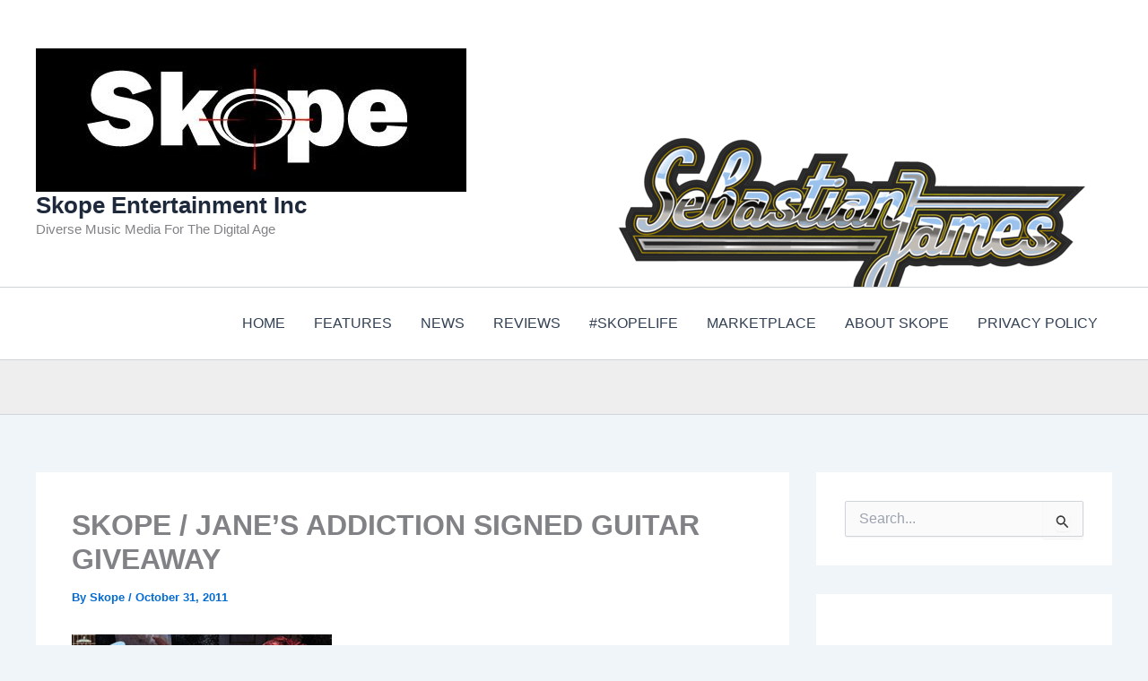

--- FILE ---
content_type: text/html; charset=utf-8
request_url: https://www.google.com/recaptcha/api2/aframe
body_size: 269
content:
<!DOCTYPE HTML><html><head><meta http-equiv="content-type" content="text/html; charset=UTF-8"></head><body><script nonce="3SLJAmpjiQJgCNkRXMV-rQ">/** Anti-fraud and anti-abuse applications only. See google.com/recaptcha */ try{var clients={'sodar':'https://pagead2.googlesyndication.com/pagead/sodar?'};window.addEventListener("message",function(a){try{if(a.source===window.parent){var b=JSON.parse(a.data);var c=clients[b['id']];if(c){var d=document.createElement('img');d.src=c+b['params']+'&rc='+(localStorage.getItem("rc::a")?sessionStorage.getItem("rc::b"):"");window.document.body.appendChild(d);sessionStorage.setItem("rc::e",parseInt(sessionStorage.getItem("rc::e")||0)+1);localStorage.setItem("rc::h",'1769013551510');}}}catch(b){}});window.parent.postMessage("_grecaptcha_ready", "*");}catch(b){}</script></body></html>